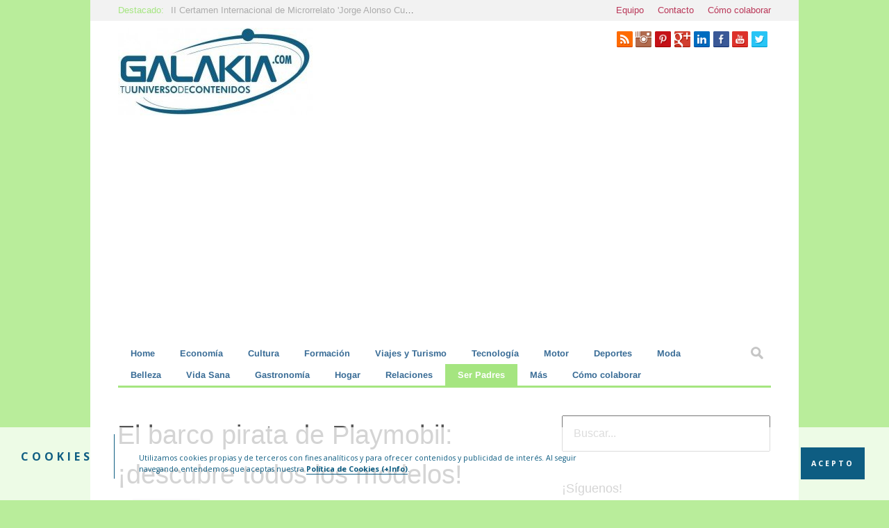

--- FILE ---
content_type: text/html; charset=utf-8
request_url: https://www.google.com/recaptcha/api2/aframe
body_size: 269
content:
<!DOCTYPE HTML><html><head><meta http-equiv="content-type" content="text/html; charset=UTF-8"></head><body><script nonce="7QDVdIw5q-CjQ8g5qGxgAw">/** Anti-fraud and anti-abuse applications only. See google.com/recaptcha */ try{var clients={'sodar':'https://pagead2.googlesyndication.com/pagead/sodar?'};window.addEventListener("message",function(a){try{if(a.source===window.parent){var b=JSON.parse(a.data);var c=clients[b['id']];if(c){var d=document.createElement('img');d.src=c+b['params']+'&rc='+(localStorage.getItem("rc::a")?sessionStorage.getItem("rc::b"):"");window.document.body.appendChild(d);sessionStorage.setItem("rc::e",parseInt(sessionStorage.getItem("rc::e")||0)+1);localStorage.setItem("rc::h",'1763555170945');}}}catch(b){}});window.parent.postMessage("_grecaptcha_ready", "*");}catch(b){}</script></body></html>

--- FILE ---
content_type: text/html; charset=UTF-8
request_url: https://galakia.com/wp-admin/admin-ajax.php
body_size: 11
content:
2935898.0927919b9ddadb543df70c269098d98e

--- FILE ---
content_type: application/x-javascript
request_url: https://galakia.com/?top_ten_id=28706&view_counter=1&_wpnonce=e966486554
body_size: -3
content:
document.write("(Visited 5.191 time, 1 visit today)");